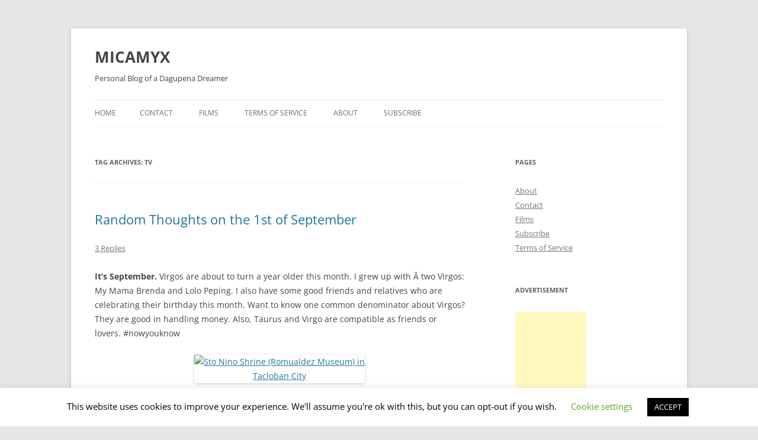

--- FILE ---
content_type: text/html; charset=UTF-8
request_url: http://micamyx.com/tag/tv/
body_size: 12941
content:
<!DOCTYPE html>
<html lang="en-US">
<head>
<meta charset="UTF-8" />
<meta name="viewport" content="width=device-width, initial-scale=1.0" />
<title>TV | MICAMYX</title>
<link rel="profile" href="https://gmpg.org/xfn/11" />
<link rel="pingback" href="http://micamyx.com/xmlrpc.php">
<meta name='robots' content='max-image-preview:large' />
<link rel='dns-prefetch' href='//s.w.org' />
<link rel="alternate" type="application/rss+xml" title="MICAMYX &raquo; Feed" href="http://micamyx.com/feed/" />
<link rel="alternate" type="application/rss+xml" title="MICAMYX &raquo; Comments Feed" href="http://micamyx.com/comments/feed/" />
<link rel="alternate" type="application/rss+xml" title="MICAMYX &raquo; TV Tag Feed" href="http://micamyx.com/tag/tv/feed/" />
<script type="text/javascript">
window._wpemojiSettings = {"baseUrl":"https:\/\/s.w.org\/images\/core\/emoji\/14.0.0\/72x72\/","ext":".png","svgUrl":"https:\/\/s.w.org\/images\/core\/emoji\/14.0.0\/svg\/","svgExt":".svg","source":{"concatemoji":"http:\/\/micamyx.com\/wp-includes\/js\/wp-emoji-release.min.js?ver=6.0.11"}};
/*! This file is auto-generated */
!function(e,a,t){var n,r,o,i=a.createElement("canvas"),p=i.getContext&&i.getContext("2d");function s(e,t){var a=String.fromCharCode,e=(p.clearRect(0,0,i.width,i.height),p.fillText(a.apply(this,e),0,0),i.toDataURL());return p.clearRect(0,0,i.width,i.height),p.fillText(a.apply(this,t),0,0),e===i.toDataURL()}function c(e){var t=a.createElement("script");t.src=e,t.defer=t.type="text/javascript",a.getElementsByTagName("head")[0].appendChild(t)}for(o=Array("flag","emoji"),t.supports={everything:!0,everythingExceptFlag:!0},r=0;r<o.length;r++)t.supports[o[r]]=function(e){if(!p||!p.fillText)return!1;switch(p.textBaseline="top",p.font="600 32px Arial",e){case"flag":return s([127987,65039,8205,9895,65039],[127987,65039,8203,9895,65039])?!1:!s([55356,56826,55356,56819],[55356,56826,8203,55356,56819])&&!s([55356,57332,56128,56423,56128,56418,56128,56421,56128,56430,56128,56423,56128,56447],[55356,57332,8203,56128,56423,8203,56128,56418,8203,56128,56421,8203,56128,56430,8203,56128,56423,8203,56128,56447]);case"emoji":return!s([129777,127995,8205,129778,127999],[129777,127995,8203,129778,127999])}return!1}(o[r]),t.supports.everything=t.supports.everything&&t.supports[o[r]],"flag"!==o[r]&&(t.supports.everythingExceptFlag=t.supports.everythingExceptFlag&&t.supports[o[r]]);t.supports.everythingExceptFlag=t.supports.everythingExceptFlag&&!t.supports.flag,t.DOMReady=!1,t.readyCallback=function(){t.DOMReady=!0},t.supports.everything||(n=function(){t.readyCallback()},a.addEventListener?(a.addEventListener("DOMContentLoaded",n,!1),e.addEventListener("load",n,!1)):(e.attachEvent("onload",n),a.attachEvent("onreadystatechange",function(){"complete"===a.readyState&&t.readyCallback()})),(e=t.source||{}).concatemoji?c(e.concatemoji):e.wpemoji&&e.twemoji&&(c(e.twemoji),c(e.wpemoji)))}(window,document,window._wpemojiSettings);
</script>
<style type="text/css">
img.wp-smiley,
img.emoji {
	display: inline !important;
	border: none !important;
	box-shadow: none !important;
	height: 1em !important;
	width: 1em !important;
	margin: 0 0.07em !important;
	vertical-align: -0.1em !important;
	background: none !important;
	padding: 0 !important;
}
</style>
	<link rel='stylesheet' id='wp-block-library-css'  href='http://micamyx.com/wp-includes/css/dist/block-library/style.min.css?ver=6.0.11' type='text/css' media='all' />
<style id='wp-block-library-theme-inline-css' type='text/css'>
.wp-block-audio figcaption{color:#555;font-size:13px;text-align:center}.is-dark-theme .wp-block-audio figcaption{color:hsla(0,0%,100%,.65)}.wp-block-code{border:1px solid #ccc;border-radius:4px;font-family:Menlo,Consolas,monaco,monospace;padding:.8em 1em}.wp-block-embed figcaption{color:#555;font-size:13px;text-align:center}.is-dark-theme .wp-block-embed figcaption{color:hsla(0,0%,100%,.65)}.blocks-gallery-caption{color:#555;font-size:13px;text-align:center}.is-dark-theme .blocks-gallery-caption{color:hsla(0,0%,100%,.65)}.wp-block-image figcaption{color:#555;font-size:13px;text-align:center}.is-dark-theme .wp-block-image figcaption{color:hsla(0,0%,100%,.65)}.wp-block-pullquote{border-top:4px solid;border-bottom:4px solid;margin-bottom:1.75em;color:currentColor}.wp-block-pullquote__citation,.wp-block-pullquote cite,.wp-block-pullquote footer{color:currentColor;text-transform:uppercase;font-size:.8125em;font-style:normal}.wp-block-quote{border-left:.25em solid;margin:0 0 1.75em;padding-left:1em}.wp-block-quote cite,.wp-block-quote footer{color:currentColor;font-size:.8125em;position:relative;font-style:normal}.wp-block-quote.has-text-align-right{border-left:none;border-right:.25em solid;padding-left:0;padding-right:1em}.wp-block-quote.has-text-align-center{border:none;padding-left:0}.wp-block-quote.is-large,.wp-block-quote.is-style-large,.wp-block-quote.is-style-plain{border:none}.wp-block-search .wp-block-search__label{font-weight:700}:where(.wp-block-group.has-background){padding:1.25em 2.375em}.wp-block-separator.has-css-opacity{opacity:.4}.wp-block-separator{border:none;border-bottom:2px solid;margin-left:auto;margin-right:auto}.wp-block-separator.has-alpha-channel-opacity{opacity:1}.wp-block-separator:not(.is-style-wide):not(.is-style-dots){width:100px}.wp-block-separator.has-background:not(.is-style-dots){border-bottom:none;height:1px}.wp-block-separator.has-background:not(.is-style-wide):not(.is-style-dots){height:2px}.wp-block-table thead{border-bottom:3px solid}.wp-block-table tfoot{border-top:3px solid}.wp-block-table td,.wp-block-table th{padding:.5em;border:1px solid;word-break:normal}.wp-block-table figcaption{color:#555;font-size:13px;text-align:center}.is-dark-theme .wp-block-table figcaption{color:hsla(0,0%,100%,.65)}.wp-block-video figcaption{color:#555;font-size:13px;text-align:center}.is-dark-theme .wp-block-video figcaption{color:hsla(0,0%,100%,.65)}.wp-block-template-part.has-background{padding:1.25em 2.375em;margin-top:0;margin-bottom:0}
</style>
<style id='global-styles-inline-css' type='text/css'>
body{--wp--preset--color--black: #000000;--wp--preset--color--cyan-bluish-gray: #abb8c3;--wp--preset--color--white: #fff;--wp--preset--color--pale-pink: #f78da7;--wp--preset--color--vivid-red: #cf2e2e;--wp--preset--color--luminous-vivid-orange: #ff6900;--wp--preset--color--luminous-vivid-amber: #fcb900;--wp--preset--color--light-green-cyan: #7bdcb5;--wp--preset--color--vivid-green-cyan: #00d084;--wp--preset--color--pale-cyan-blue: #8ed1fc;--wp--preset--color--vivid-cyan-blue: #0693e3;--wp--preset--color--vivid-purple: #9b51e0;--wp--preset--color--blue: #21759b;--wp--preset--color--dark-gray: #444;--wp--preset--color--medium-gray: #9f9f9f;--wp--preset--color--light-gray: #e6e6e6;--wp--preset--gradient--vivid-cyan-blue-to-vivid-purple: linear-gradient(135deg,rgba(6,147,227,1) 0%,rgb(155,81,224) 100%);--wp--preset--gradient--light-green-cyan-to-vivid-green-cyan: linear-gradient(135deg,rgb(122,220,180) 0%,rgb(0,208,130) 100%);--wp--preset--gradient--luminous-vivid-amber-to-luminous-vivid-orange: linear-gradient(135deg,rgba(252,185,0,1) 0%,rgba(255,105,0,1) 100%);--wp--preset--gradient--luminous-vivid-orange-to-vivid-red: linear-gradient(135deg,rgba(255,105,0,1) 0%,rgb(207,46,46) 100%);--wp--preset--gradient--very-light-gray-to-cyan-bluish-gray: linear-gradient(135deg,rgb(238,238,238) 0%,rgb(169,184,195) 100%);--wp--preset--gradient--cool-to-warm-spectrum: linear-gradient(135deg,rgb(74,234,220) 0%,rgb(151,120,209) 20%,rgb(207,42,186) 40%,rgb(238,44,130) 60%,rgb(251,105,98) 80%,rgb(254,248,76) 100%);--wp--preset--gradient--blush-light-purple: linear-gradient(135deg,rgb(255,206,236) 0%,rgb(152,150,240) 100%);--wp--preset--gradient--blush-bordeaux: linear-gradient(135deg,rgb(254,205,165) 0%,rgb(254,45,45) 50%,rgb(107,0,62) 100%);--wp--preset--gradient--luminous-dusk: linear-gradient(135deg,rgb(255,203,112) 0%,rgb(199,81,192) 50%,rgb(65,88,208) 100%);--wp--preset--gradient--pale-ocean: linear-gradient(135deg,rgb(255,245,203) 0%,rgb(182,227,212) 50%,rgb(51,167,181) 100%);--wp--preset--gradient--electric-grass: linear-gradient(135deg,rgb(202,248,128) 0%,rgb(113,206,126) 100%);--wp--preset--gradient--midnight: linear-gradient(135deg,rgb(2,3,129) 0%,rgb(40,116,252) 100%);--wp--preset--duotone--dark-grayscale: url('#wp-duotone-dark-grayscale');--wp--preset--duotone--grayscale: url('#wp-duotone-grayscale');--wp--preset--duotone--purple-yellow: url('#wp-duotone-purple-yellow');--wp--preset--duotone--blue-red: url('#wp-duotone-blue-red');--wp--preset--duotone--midnight: url('#wp-duotone-midnight');--wp--preset--duotone--magenta-yellow: url('#wp-duotone-magenta-yellow');--wp--preset--duotone--purple-green: url('#wp-duotone-purple-green');--wp--preset--duotone--blue-orange: url('#wp-duotone-blue-orange');--wp--preset--font-size--small: 13px;--wp--preset--font-size--medium: 20px;--wp--preset--font-size--large: 36px;--wp--preset--font-size--x-large: 42px;}.has-black-color{color: var(--wp--preset--color--black) !important;}.has-cyan-bluish-gray-color{color: var(--wp--preset--color--cyan-bluish-gray) !important;}.has-white-color{color: var(--wp--preset--color--white) !important;}.has-pale-pink-color{color: var(--wp--preset--color--pale-pink) !important;}.has-vivid-red-color{color: var(--wp--preset--color--vivid-red) !important;}.has-luminous-vivid-orange-color{color: var(--wp--preset--color--luminous-vivid-orange) !important;}.has-luminous-vivid-amber-color{color: var(--wp--preset--color--luminous-vivid-amber) !important;}.has-light-green-cyan-color{color: var(--wp--preset--color--light-green-cyan) !important;}.has-vivid-green-cyan-color{color: var(--wp--preset--color--vivid-green-cyan) !important;}.has-pale-cyan-blue-color{color: var(--wp--preset--color--pale-cyan-blue) !important;}.has-vivid-cyan-blue-color{color: var(--wp--preset--color--vivid-cyan-blue) !important;}.has-vivid-purple-color{color: var(--wp--preset--color--vivid-purple) !important;}.has-black-background-color{background-color: var(--wp--preset--color--black) !important;}.has-cyan-bluish-gray-background-color{background-color: var(--wp--preset--color--cyan-bluish-gray) !important;}.has-white-background-color{background-color: var(--wp--preset--color--white) !important;}.has-pale-pink-background-color{background-color: var(--wp--preset--color--pale-pink) !important;}.has-vivid-red-background-color{background-color: var(--wp--preset--color--vivid-red) !important;}.has-luminous-vivid-orange-background-color{background-color: var(--wp--preset--color--luminous-vivid-orange) !important;}.has-luminous-vivid-amber-background-color{background-color: var(--wp--preset--color--luminous-vivid-amber) !important;}.has-light-green-cyan-background-color{background-color: var(--wp--preset--color--light-green-cyan) !important;}.has-vivid-green-cyan-background-color{background-color: var(--wp--preset--color--vivid-green-cyan) !important;}.has-pale-cyan-blue-background-color{background-color: var(--wp--preset--color--pale-cyan-blue) !important;}.has-vivid-cyan-blue-background-color{background-color: var(--wp--preset--color--vivid-cyan-blue) !important;}.has-vivid-purple-background-color{background-color: var(--wp--preset--color--vivid-purple) !important;}.has-black-border-color{border-color: var(--wp--preset--color--black) !important;}.has-cyan-bluish-gray-border-color{border-color: var(--wp--preset--color--cyan-bluish-gray) !important;}.has-white-border-color{border-color: var(--wp--preset--color--white) !important;}.has-pale-pink-border-color{border-color: var(--wp--preset--color--pale-pink) !important;}.has-vivid-red-border-color{border-color: var(--wp--preset--color--vivid-red) !important;}.has-luminous-vivid-orange-border-color{border-color: var(--wp--preset--color--luminous-vivid-orange) !important;}.has-luminous-vivid-amber-border-color{border-color: var(--wp--preset--color--luminous-vivid-amber) !important;}.has-light-green-cyan-border-color{border-color: var(--wp--preset--color--light-green-cyan) !important;}.has-vivid-green-cyan-border-color{border-color: var(--wp--preset--color--vivid-green-cyan) !important;}.has-pale-cyan-blue-border-color{border-color: var(--wp--preset--color--pale-cyan-blue) !important;}.has-vivid-cyan-blue-border-color{border-color: var(--wp--preset--color--vivid-cyan-blue) !important;}.has-vivid-purple-border-color{border-color: var(--wp--preset--color--vivid-purple) !important;}.has-vivid-cyan-blue-to-vivid-purple-gradient-background{background: var(--wp--preset--gradient--vivid-cyan-blue-to-vivid-purple) !important;}.has-light-green-cyan-to-vivid-green-cyan-gradient-background{background: var(--wp--preset--gradient--light-green-cyan-to-vivid-green-cyan) !important;}.has-luminous-vivid-amber-to-luminous-vivid-orange-gradient-background{background: var(--wp--preset--gradient--luminous-vivid-amber-to-luminous-vivid-orange) !important;}.has-luminous-vivid-orange-to-vivid-red-gradient-background{background: var(--wp--preset--gradient--luminous-vivid-orange-to-vivid-red) !important;}.has-very-light-gray-to-cyan-bluish-gray-gradient-background{background: var(--wp--preset--gradient--very-light-gray-to-cyan-bluish-gray) !important;}.has-cool-to-warm-spectrum-gradient-background{background: var(--wp--preset--gradient--cool-to-warm-spectrum) !important;}.has-blush-light-purple-gradient-background{background: var(--wp--preset--gradient--blush-light-purple) !important;}.has-blush-bordeaux-gradient-background{background: var(--wp--preset--gradient--blush-bordeaux) !important;}.has-luminous-dusk-gradient-background{background: var(--wp--preset--gradient--luminous-dusk) !important;}.has-pale-ocean-gradient-background{background: var(--wp--preset--gradient--pale-ocean) !important;}.has-electric-grass-gradient-background{background: var(--wp--preset--gradient--electric-grass) !important;}.has-midnight-gradient-background{background: var(--wp--preset--gradient--midnight) !important;}.has-small-font-size{font-size: var(--wp--preset--font-size--small) !important;}.has-medium-font-size{font-size: var(--wp--preset--font-size--medium) !important;}.has-large-font-size{font-size: var(--wp--preset--font-size--large) !important;}.has-x-large-font-size{font-size: var(--wp--preset--font-size--x-large) !important;}
</style>
<link rel='stylesheet' id='cookie-law-info-css'  href='http://micamyx.com/wp-content/plugins/cookie-law-info/legacy/public/css/cookie-law-info-public.css?ver=3.3.8' type='text/css' media='all' />
<link rel='stylesheet' id='cookie-law-info-gdpr-css'  href='http://micamyx.com/wp-content/plugins/cookie-law-info/legacy/public/css/cookie-law-info-gdpr.css?ver=3.3.8' type='text/css' media='all' />
<link rel='stylesheet' id='ssb-front-css-css'  href='http://micamyx.com/wp-content/plugins/simple-social-buttons/assets/css/front.css?ver=6.2.0' type='text/css' media='all' />
<link rel='stylesheet' id='twentytwelve-fonts-css'  href='http://micamyx.com/wp-content/themes/twentytwelve/fonts/font-open-sans.css?ver=20230328' type='text/css' media='all' />
<link rel='stylesheet' id='twentytwelve-style-css'  href='http://micamyx.com/wp-content/themes/twentytwelve/style.css?ver=20251202' type='text/css' media='all' />
<link rel='stylesheet' id='twentytwelve-block-style-css'  href='http://micamyx.com/wp-content/themes/twentytwelve/css/blocks.css?ver=20251031' type='text/css' media='all' />
<script type='text/javascript' src='http://micamyx.com/wp-includes/js/jquery/jquery.min.js?ver=3.6.0' id='jquery-core-js'></script>
<script type='text/javascript' src='http://micamyx.com/wp-includes/js/jquery/jquery-migrate.min.js?ver=3.3.2' id='jquery-migrate-js'></script>
<script type='text/javascript' id='cookie-law-info-js-extra'>
/* <![CDATA[ */
var Cli_Data = {"nn_cookie_ids":[],"cookielist":[],"non_necessary_cookies":[],"ccpaEnabled":"","ccpaRegionBased":"","ccpaBarEnabled":"","strictlyEnabled":["necessary","obligatoire"],"ccpaType":"gdpr","js_blocking":"","custom_integration":"","triggerDomRefresh":"","secure_cookies":""};
var cli_cookiebar_settings = {"animate_speed_hide":"500","animate_speed_show":"500","background":"#FFF","border":"#b1a6a6c2","border_on":"","button_1_button_colour":"#000","button_1_button_hover":"#000000","button_1_link_colour":"#fff","button_1_as_button":"1","button_1_new_win":"","button_2_button_colour":"#333","button_2_button_hover":"#292929","button_2_link_colour":"#444","button_2_as_button":"","button_2_hidebar":"","button_3_button_colour":"#000","button_3_button_hover":"#000000","button_3_link_colour":"#fff","button_3_as_button":"1","button_3_new_win":"","button_4_button_colour":"#000","button_4_button_hover":"#000000","button_4_link_colour":"#62a329","button_4_as_button":"","button_7_button_colour":"#61a229","button_7_button_hover":"#4e8221","button_7_link_colour":"#fff","button_7_as_button":"1","button_7_new_win":"","font_family":"inherit","header_fix":"","notify_animate_hide":"1","notify_animate_show":"","notify_div_id":"#cookie-law-info-bar","notify_position_horizontal":"right","notify_position_vertical":"bottom","scroll_close":"","scroll_close_reload":"","accept_close_reload":"","reject_close_reload":"","showagain_tab":"1","showagain_background":"#fff","showagain_border":"#000","showagain_div_id":"#cookie-law-info-again","showagain_x_position":"100px","text":"#000","show_once_yn":"","show_once":"10000","logging_on":"","as_popup":"","popup_overlay":"1","bar_heading_text":"","cookie_bar_as":"banner","popup_showagain_position":"bottom-right","widget_position":"left"};
var log_object = {"ajax_url":"http:\/\/micamyx.com\/wp-admin\/admin-ajax.php"};
/* ]]> */
</script>
<script type='text/javascript' src='http://micamyx.com/wp-content/plugins/cookie-law-info/legacy/public/js/cookie-law-info-public.js?ver=3.3.8' id='cookie-law-info-js'></script>
<link rel="https://api.w.org/" href="http://micamyx.com/wp-json/" /><link rel="alternate" type="application/json" href="http://micamyx.com/wp-json/wp/v2/tags/1837" /><link rel="EditURI" type="application/rsd+xml" title="RSD" href="http://micamyx.com/xmlrpc.php?rsd" />
<link rel="wlwmanifest" type="application/wlwmanifest+xml" href="http://micamyx.com/wp-includes/wlwmanifest.xml" /> 
<meta name="generator" content="WordPress 6.0.11" />
 <style media="screen">

		.simplesocialbuttons.simplesocialbuttons_inline .ssb-fb-like, .simplesocialbuttons.simplesocialbuttons_inline amp-facebook-like {
	  margin: ;
	}
		 /*inline margin*/
	
		.simplesocialbuttons.simplesocialbuttons_inline.simplesocial-simple-round button{
	  margin: ;
	}
	
	
	
	
	
			 /*margin-digbar*/

	
	
	
	
	
	
	
</style>

<!-- Open Graph Meta Tags generated by Simple Social Buttons 6.2.0 -->
<meta property="og:title" content="Random Thoughts on the 1st of September - MICAMYX" />
<meta property="og:type" content="website" />
<meta property="og:description" content="It&#039;s September. Virgos are about to turn a year older this month. I grew up with &Acirc;&nbsp;two Virgos: My Mama Brenda and Lolo Peping. I also have some good friends and relatives who are celebrating their birthday this month. Want to know one common denominator about Virgos? They are good in handling money. Also, Taurus and Virgo are compatible as&hellip;" />
<meta property="og:url" content="http://micamyx.com/2012/09/random-thoughts-on-the-1st-of-september/" />
<meta property="og:site_name" content="MICAMYX" />
<meta property="og:image" content="http://farm9.staticflickr.com/8315/7887806280_437896234b_z.jpg" />
<meta name="twitter:card" content="summary_large_image" />
<meta name="twitter:description" content="It's September. Virgos are about to turn a year older this month. I grew up with &Acirc;&nbsp;two Virgos: My Mama Brenda and Lolo Peping. I also have some good friends and relatives who are celebrating their birthday this month. Want to know one common denominator about Virgos? They are good in handling money. Also, Taurus and Virgo are compatible as&hellip;" />
<meta name="twitter:title" content="Random Thoughts on the 1st of September - MICAMYX" />
<meta property="twitter:image" content="http://farm9.staticflickr.com/8315/7887806280_437896234b_z.jpg" />
<style type="text/css">.recentcomments a{display:inline !important;padding:0 !important;margin:0 !important;}</style>	<style type="text/css" id="twentytwelve-header-css">
			.site-header h1 a,
		.site-header h2 {
			color: #444;
		}
		</style>
	</head>

<body class="archive tag tag-tv tag-1837 wp-embed-responsive custom-font-enabled single-author">
<svg xmlns="http://www.w3.org/2000/svg" viewBox="0 0 0 0" width="0" height="0" focusable="false" role="none" style="visibility: hidden; position: absolute; left: -9999px; overflow: hidden;" ><defs><filter id="wp-duotone-dark-grayscale"><feColorMatrix color-interpolation-filters="sRGB" type="matrix" values=" .299 .587 .114 0 0 .299 .587 .114 0 0 .299 .587 .114 0 0 .299 .587 .114 0 0 " /><feComponentTransfer color-interpolation-filters="sRGB" ><feFuncR type="table" tableValues="0 0.49803921568627" /><feFuncG type="table" tableValues="0 0.49803921568627" /><feFuncB type="table" tableValues="0 0.49803921568627" /><feFuncA type="table" tableValues="1 1" /></feComponentTransfer><feComposite in2="SourceGraphic" operator="in" /></filter></defs></svg><svg xmlns="http://www.w3.org/2000/svg" viewBox="0 0 0 0" width="0" height="0" focusable="false" role="none" style="visibility: hidden; position: absolute; left: -9999px; overflow: hidden;" ><defs><filter id="wp-duotone-grayscale"><feColorMatrix color-interpolation-filters="sRGB" type="matrix" values=" .299 .587 .114 0 0 .299 .587 .114 0 0 .299 .587 .114 0 0 .299 .587 .114 0 0 " /><feComponentTransfer color-interpolation-filters="sRGB" ><feFuncR type="table" tableValues="0 1" /><feFuncG type="table" tableValues="0 1" /><feFuncB type="table" tableValues="0 1" /><feFuncA type="table" tableValues="1 1" /></feComponentTransfer><feComposite in2="SourceGraphic" operator="in" /></filter></defs></svg><svg xmlns="http://www.w3.org/2000/svg" viewBox="0 0 0 0" width="0" height="0" focusable="false" role="none" style="visibility: hidden; position: absolute; left: -9999px; overflow: hidden;" ><defs><filter id="wp-duotone-purple-yellow"><feColorMatrix color-interpolation-filters="sRGB" type="matrix" values=" .299 .587 .114 0 0 .299 .587 .114 0 0 .299 .587 .114 0 0 .299 .587 .114 0 0 " /><feComponentTransfer color-interpolation-filters="sRGB" ><feFuncR type="table" tableValues="0.54901960784314 0.98823529411765" /><feFuncG type="table" tableValues="0 1" /><feFuncB type="table" tableValues="0.71764705882353 0.25490196078431" /><feFuncA type="table" tableValues="1 1" /></feComponentTransfer><feComposite in2="SourceGraphic" operator="in" /></filter></defs></svg><svg xmlns="http://www.w3.org/2000/svg" viewBox="0 0 0 0" width="0" height="0" focusable="false" role="none" style="visibility: hidden; position: absolute; left: -9999px; overflow: hidden;" ><defs><filter id="wp-duotone-blue-red"><feColorMatrix color-interpolation-filters="sRGB" type="matrix" values=" .299 .587 .114 0 0 .299 .587 .114 0 0 .299 .587 .114 0 0 .299 .587 .114 0 0 " /><feComponentTransfer color-interpolation-filters="sRGB" ><feFuncR type="table" tableValues="0 1" /><feFuncG type="table" tableValues="0 0.27843137254902" /><feFuncB type="table" tableValues="0.5921568627451 0.27843137254902" /><feFuncA type="table" tableValues="1 1" /></feComponentTransfer><feComposite in2="SourceGraphic" operator="in" /></filter></defs></svg><svg xmlns="http://www.w3.org/2000/svg" viewBox="0 0 0 0" width="0" height="0" focusable="false" role="none" style="visibility: hidden; position: absolute; left: -9999px; overflow: hidden;" ><defs><filter id="wp-duotone-midnight"><feColorMatrix color-interpolation-filters="sRGB" type="matrix" values=" .299 .587 .114 0 0 .299 .587 .114 0 0 .299 .587 .114 0 0 .299 .587 .114 0 0 " /><feComponentTransfer color-interpolation-filters="sRGB" ><feFuncR type="table" tableValues="0 0" /><feFuncG type="table" tableValues="0 0.64705882352941" /><feFuncB type="table" tableValues="0 1" /><feFuncA type="table" tableValues="1 1" /></feComponentTransfer><feComposite in2="SourceGraphic" operator="in" /></filter></defs></svg><svg xmlns="http://www.w3.org/2000/svg" viewBox="0 0 0 0" width="0" height="0" focusable="false" role="none" style="visibility: hidden; position: absolute; left: -9999px; overflow: hidden;" ><defs><filter id="wp-duotone-magenta-yellow"><feColorMatrix color-interpolation-filters="sRGB" type="matrix" values=" .299 .587 .114 0 0 .299 .587 .114 0 0 .299 .587 .114 0 0 .299 .587 .114 0 0 " /><feComponentTransfer color-interpolation-filters="sRGB" ><feFuncR type="table" tableValues="0.78039215686275 1" /><feFuncG type="table" tableValues="0 0.94901960784314" /><feFuncB type="table" tableValues="0.35294117647059 0.47058823529412" /><feFuncA type="table" tableValues="1 1" /></feComponentTransfer><feComposite in2="SourceGraphic" operator="in" /></filter></defs></svg><svg xmlns="http://www.w3.org/2000/svg" viewBox="0 0 0 0" width="0" height="0" focusable="false" role="none" style="visibility: hidden; position: absolute; left: -9999px; overflow: hidden;" ><defs><filter id="wp-duotone-purple-green"><feColorMatrix color-interpolation-filters="sRGB" type="matrix" values=" .299 .587 .114 0 0 .299 .587 .114 0 0 .299 .587 .114 0 0 .299 .587 .114 0 0 " /><feComponentTransfer color-interpolation-filters="sRGB" ><feFuncR type="table" tableValues="0.65098039215686 0.40392156862745" /><feFuncG type="table" tableValues="0 1" /><feFuncB type="table" tableValues="0.44705882352941 0.4" /><feFuncA type="table" tableValues="1 1" /></feComponentTransfer><feComposite in2="SourceGraphic" operator="in" /></filter></defs></svg><svg xmlns="http://www.w3.org/2000/svg" viewBox="0 0 0 0" width="0" height="0" focusable="false" role="none" style="visibility: hidden; position: absolute; left: -9999px; overflow: hidden;" ><defs><filter id="wp-duotone-blue-orange"><feColorMatrix color-interpolation-filters="sRGB" type="matrix" values=" .299 .587 .114 0 0 .299 .587 .114 0 0 .299 .587 .114 0 0 .299 .587 .114 0 0 " /><feComponentTransfer color-interpolation-filters="sRGB" ><feFuncR type="table" tableValues="0.098039215686275 1" /><feFuncG type="table" tableValues="0 0.66274509803922" /><feFuncB type="table" tableValues="0.84705882352941 0.41960784313725" /><feFuncA type="table" tableValues="1 1" /></feComponentTransfer><feComposite in2="SourceGraphic" operator="in" /></filter></defs></svg><div id="page" class="hfeed site">
	<a class="screen-reader-text skip-link" href="#content">Skip to content</a>
	<header id="masthead" class="site-header">
		<hgroup>
							<h1 class="site-title"><a href="http://micamyx.com/" rel="home" >MICAMYX</a></h1>
								<h2 class="site-description">Personal Blog of a Dagupena Dreamer</h2>
					</hgroup>

		<nav id="site-navigation" class="main-navigation">
			<button class="menu-toggle">Menu</button>
			<div class="nav-menu"><ul>
<li ><a href="http://micamyx.com/">Home</a></li><li class="page_item page-item-2175"><a href="http://micamyx.com/contact/">Contact</a></li>
<li class="page_item page-item-2216"><a href="http://micamyx.com/films/">Films</a></li>
<li class="page_item page-item-3106"><a href="http://micamyx.com/terms-of-service/">Terms of Service</a></li>
<li class="page_item page-item-2"><a href="http://micamyx.com/about/">About</a></li>
<li class="page_item page-item-736"><a href="http://micamyx.com/subscribe/">Subscribe</a></li>
</ul></div>
		</nav><!-- #site-navigation -->

			</header><!-- #masthead -->

	<div id="main" class="wrapper">

	<section id="primary" class="site-content">
		<div id="content" role="main">

					<header class="archive-header">
				<h1 class="archive-title">
				Tag Archives: <span>TV</span>				</h1>

						</header><!-- .archive-header -->

			
	<article id="post-4455" class="post-4455 post type-post status-publish format-standard hentry category-random tag-family tag-films tag-philippines tag-random tag-tv">
				<header class="entry-header">
			
						<h1 class="entry-title">
				<a href="http://micamyx.com/2012/09/random-thoughts-on-the-1st-of-september/" rel="bookmark">Random Thoughts on the 1st of September</a>
			</h1>
										<div class="comments-link">
					<a href="http://micamyx.com/2012/09/random-thoughts-on-the-1st-of-september/#comments">3 Replies</a>				</div><!-- .comments-link -->
					</header><!-- .entry-header -->

				<div class="entry-content">
			<p><strong>It&#8217;s September.</strong> Virgos are about to turn a year older this month. I grew up with Â two Virgos: My Mama Brenda and Lolo Peping. I also have some good friends and relatives who are celebrating their birthday this month. Want to know one common denominator about Virgos? They are good in handling money. Also, Taurus and Virgo are compatible as friends or lovers. #nowyouknow</p>
<p style="text-align: center;"><a title="Sto Nino Shrine (Romualdez Museum) in Tacloban City by micamyx, on Flickr" href="http://www.flickr.com/photos/micamyx/7887806280/"><img class="aligncenter" src="http://farm9.staticflickr.com/8315/7887806280_437896234b_z.jpg" alt="Sto Nino Shrine (Romualdez Museum) in Tacloban City" width="288" height="512" /></a></p>
<p><strong>It&#8217;s my mom&#8217;s birthday today and it&#8217;s not just an ordinary one &#8211; It&#8217;s her 50th Birthday.</strong> She finally reached the &#8216;Golden&#8217; age. I turned 25 this year too. I really feel bad that I can&#8217;t be physically present with her now. I could&#8217;ve prepared something nice for her. She deserves a grandeur birthday celebration because she&#8217;s been working hard since she gave birth to her unica hija. She never really had a &#8216;vacation&#8217;. Being a mother is a full-time job especially if you have a Special Child with you. Sometimes, I feel guilty that I keep on traveling and moving while she&#8217;s stuck at work. I&#8217;m happy that she&#8217;s supportive of my ambition and she never stopped me from pursuing it. You cannot avoid the fact that she gets worried at times (all mothers are like that). I can&#8217;t wait to go back to the UK and spend more time with her and my Carlo. I miss my Carlo. I miss my baby big boy brother.</p>
<p> <a href="http://micamyx.com/2012/09/random-thoughts-on-the-1st-of-september/#more-4455" class="more-link">Continue reading <span class="meta-nav">&rarr;</span></a></p>
					</div><!-- .entry-content -->
		
		<footer class="entry-meta">
			This entry was posted in <a href="http://micamyx.com/category/random/" rel="category tag">Random</a> and tagged <a href="http://micamyx.com/tag/family/" rel="tag">Family</a>, <a href="http://micamyx.com/tag/films/" rel="tag">films</a>, <a href="http://micamyx.com/tag/philippines/" rel="tag">philippines</a>, <a href="http://micamyx.com/tag/random/" rel="tag">Random</a>, <a href="http://micamyx.com/tag/tv/" rel="tag">TV</a> on <a href="http://micamyx.com/2012/09/random-thoughts-on-the-1st-of-september/" title="10:16 pm" rel="bookmark"><time class="entry-date" datetime="2012-09-01T22:16:36+08:00">September 1, 2012</time></a><span class="by-author"> by <span class="author vcard"><a class="url fn n" href="http://micamyx.com/author/micamyx/" title="View all posts by Micamyx" rel="author">Micamyx</a></span></span>.								</footer><!-- .entry-meta -->
	</article><!-- #post -->

		
		</div><!-- #content -->
	</section><!-- #primary -->


			<div id="secondary" class="widget-area" role="complementary">
			<aside id="pages-2" class="widget widget_pages"><h3 class="widget-title">Pages</h3>
			<ul>
				<li class="page_item page-item-2"><a href="http://micamyx.com/about/">About</a></li>
<li class="page_item page-item-2175"><a href="http://micamyx.com/contact/">Contact</a></li>
<li class="page_item page-item-2216"><a href="http://micamyx.com/films/">Films</a></li>
<li class="page_item page-item-736"><a href="http://micamyx.com/subscribe/">Subscribe</a></li>
<li class="page_item page-item-3106"><a href="http://micamyx.com/terms-of-service/">Terms of Service</a></li>
			</ul>

			</aside><aside id="text-393607431" class="widget widget_text"><h3 class="widget-title">Advertisement</h3>			<div class="textwidget"><script type="text/javascript"><!--
google_ad_client = "pub-1716830668390414";
/* 120x600, created 11/16/08 */
google_ad_slot = "0226192705";
google_ad_width = 120;
google_ad_height = 600;
//-->
</script>
<script type="text/javascript"
src="http://pagead2.googlesyndication.com/pagead/show_ads.js">
</script></div>
		</aside>
		<aside id="recent-posts-3" class="widget widget_recent_entries">
		<h3 class="widget-title">Recent Posts</h3>
		<ul>
											<li>
					<a href="http://micamyx.com/2025/07/rainy-days/">Rainy Days</a>
									</li>
											<li>
					<a href="http://micamyx.com/2023/11/saving-up-for-2025-the-bts-reunion-comeback-plan/">Saving Up for 2025: The BTS Reunion Comeback Plan</a>
									</li>
											<li>
					<a href="http://micamyx.com/2022/10/have-fun-learning-music-by-playing-games/">Have Fun Learning Music by Playing Games</a>
									</li>
											<li>
					<a href="http://micamyx.com/2022/10/random-thoughts-on-handling-money/">Random Thoughts on Handling Money</a>
									</li>
											<li>
					<a href="http://micamyx.com/2022/07/5-car-arcade-games-you-can-play/">5 Car Arcade Games You Can Play</a>
									</li>
											<li>
					<a href="http://micamyx.com/2022/05/how-to-make-the-most-out-of-your-home-office/">How to Make the Most Out of Your Home Office</a>
									</li>
											<li>
					<a href="http://micamyx.com/2022/04/florida-cities-you-should-consider-when-retiring/">Florida Cities You Should Consider when Retiring</a>
									</li>
											<li>
					<a href="http://micamyx.com/2022/01/on-becoming-physically-fit-and-more-mindful-with-my-health/">On becoming physically fit and more mindful with my health</a>
									</li>
											<li>
					<a href="http://micamyx.com/2021/12/how-playing-games-can-help-you-relax/">How Playing Games Can Help You Relax</a>
									</li>
											<li>
					<a href="http://micamyx.com/2021/11/5-things-new-homeowners-do-that-you-should-avoid/">5 Things New Homeowners Do That You Should Avoid</a>
									</li>
					</ul>

		</aside><aside id="recent-comments-2" class="widget widget_recent_comments"><h3 class="widget-title">Recent Comments</h3><ul id="recentcomments"><li class="recentcomments"><span class="comment-author-link">Anonymous</span> on <a href="http://micamyx.com/2009/09/the-evolution-of-kuya-bunso-a-jehzeel-laurente-photostory/comment-page-1/#comment-37307">The Evolution of Kuya Bunso &#8211; A Jehzeel Laurente Photostory</a></li><li class="recentcomments"><span class="comment-author-link">Sarah.L</span> on <a href="http://micamyx.com/2012/08/how-geri-halliwell-broke-my-heart/comment-page-1/#comment-36200">How Geri Halliwell Broke My Heart</a></li><li class="recentcomments"><span class="comment-author-link">Sarah.L</span> on <a href="http://micamyx.com/2019/01/the-underrated-liberation-album-of-christina-aguilera/comment-page-1/#comment-36199">The Underrated &#8216;Liberation&#8217; album of Christina Aguilera</a></li><li class="recentcomments"><span class="comment-author-link">Sarah.L</span> on <a href="http://micamyx.com/2019/03/baby-spice-please-dont-stop-emma-bunton-what-took-you-so-long/comment-page-1/#comment-36198">BABY SPICE, Please Don’t Stop: Emma Bunton, What Took You So Long?</a></li><li class="recentcomments"><span class="comment-author-link"><a href='https://www.jaydj.net' rel='external nofollow ugc' class='url'>JayDJ</a></span> on <a href="http://micamyx.com/2008/11/the-nyok-syndrome/comment-page-1/#comment-33857">The Nyok Syndrome</a></li></ul></aside><aside id="archives-2" class="widget widget_archive"><h3 class="widget-title">Archives</h3>		<label class="screen-reader-text" for="archives-dropdown-2">Archives</label>
		<select id="archives-dropdown-2" name="archive-dropdown">
			
			<option value="">Select Month</option>
				<option value='http://micamyx.com/2025/07/'> July 2025 </option>
	<option value='http://micamyx.com/2023/11/'> November 2023 </option>
	<option value='http://micamyx.com/2022/10/'> October 2022 </option>
	<option value='http://micamyx.com/2022/07/'> July 2022 </option>
	<option value='http://micamyx.com/2022/05/'> May 2022 </option>
	<option value='http://micamyx.com/2022/04/'> April 2022 </option>
	<option value='http://micamyx.com/2022/01/'> January 2022 </option>
	<option value='http://micamyx.com/2021/12/'> December 2021 </option>
	<option value='http://micamyx.com/2021/11/'> November 2021 </option>
	<option value='http://micamyx.com/2021/07/'> July 2021 </option>
	<option value='http://micamyx.com/2020/07/'> July 2020 </option>
	<option value='http://micamyx.com/2020/06/'> June 2020 </option>
	<option value='http://micamyx.com/2020/05/'> May 2020 </option>
	<option value='http://micamyx.com/2020/04/'> April 2020 </option>
	<option value='http://micamyx.com/2020/02/'> February 2020 </option>
	<option value='http://micamyx.com/2019/12/'> December 2019 </option>
	<option value='http://micamyx.com/2019/10/'> October 2019 </option>
	<option value='http://micamyx.com/2019/09/'> September 2019 </option>
	<option value='http://micamyx.com/2019/06/'> June 2019 </option>
	<option value='http://micamyx.com/2019/03/'> March 2019 </option>
	<option value='http://micamyx.com/2019/01/'> January 2019 </option>
	<option value='http://micamyx.com/2018/09/'> September 2018 </option>
	<option value='http://micamyx.com/2018/04/'> April 2018 </option>
	<option value='http://micamyx.com/2017/09/'> September 2017 </option>
	<option value='http://micamyx.com/2017/08/'> August 2017 </option>
	<option value='http://micamyx.com/2017/05/'> May 2017 </option>
	<option value='http://micamyx.com/2017/03/'> March 2017 </option>
	<option value='http://micamyx.com/2016/11/'> November 2016 </option>
	<option value='http://micamyx.com/2016/10/'> October 2016 </option>
	<option value='http://micamyx.com/2016/07/'> July 2016 </option>
	<option value='http://micamyx.com/2016/06/'> June 2016 </option>
	<option value='http://micamyx.com/2016/04/'> April 2016 </option>
	<option value='http://micamyx.com/2016/03/'> March 2016 </option>
	<option value='http://micamyx.com/2015/12/'> December 2015 </option>
	<option value='http://micamyx.com/2015/06/'> June 2015 </option>
	<option value='http://micamyx.com/2014/09/'> September 2014 </option>
	<option value='http://micamyx.com/2014/08/'> August 2014 </option>
	<option value='http://micamyx.com/2014/07/'> July 2014 </option>
	<option value='http://micamyx.com/2014/05/'> May 2014 </option>
	<option value='http://micamyx.com/2014/04/'> April 2014 </option>
	<option value='http://micamyx.com/2014/03/'> March 2014 </option>
	<option value='http://micamyx.com/2014/01/'> January 2014 </option>
	<option value='http://micamyx.com/2013/12/'> December 2013 </option>
	<option value='http://micamyx.com/2013/11/'> November 2013 </option>
	<option value='http://micamyx.com/2013/10/'> October 2013 </option>
	<option value='http://micamyx.com/2013/09/'> September 2013 </option>
	<option value='http://micamyx.com/2013/08/'> August 2013 </option>
	<option value='http://micamyx.com/2013/07/'> July 2013 </option>
	<option value='http://micamyx.com/2013/06/'> June 2013 </option>
	<option value='http://micamyx.com/2013/05/'> May 2013 </option>
	<option value='http://micamyx.com/2013/04/'> April 2013 </option>
	<option value='http://micamyx.com/2013/03/'> March 2013 </option>
	<option value='http://micamyx.com/2013/02/'> February 2013 </option>
	<option value='http://micamyx.com/2013/01/'> January 2013 </option>
	<option value='http://micamyx.com/2012/12/'> December 2012 </option>
	<option value='http://micamyx.com/2012/11/'> November 2012 </option>
	<option value='http://micamyx.com/2012/10/'> October 2012 </option>
	<option value='http://micamyx.com/2012/09/'> September 2012 </option>
	<option value='http://micamyx.com/2012/08/'> August 2012 </option>
	<option value='http://micamyx.com/2012/07/'> July 2012 </option>
	<option value='http://micamyx.com/2012/06/'> June 2012 </option>
	<option value='http://micamyx.com/2012/05/'> May 2012 </option>
	<option value='http://micamyx.com/2012/04/'> April 2012 </option>
	<option value='http://micamyx.com/2012/03/'> March 2012 </option>
	<option value='http://micamyx.com/2012/02/'> February 2012 </option>
	<option value='http://micamyx.com/2012/01/'> January 2012 </option>
	<option value='http://micamyx.com/2011/12/'> December 2011 </option>
	<option value='http://micamyx.com/2011/11/'> November 2011 </option>
	<option value='http://micamyx.com/2011/10/'> October 2011 </option>
	<option value='http://micamyx.com/2011/09/'> September 2011 </option>
	<option value='http://micamyx.com/2011/08/'> August 2011 </option>
	<option value='http://micamyx.com/2011/07/'> July 2011 </option>
	<option value='http://micamyx.com/2011/06/'> June 2011 </option>
	<option value='http://micamyx.com/2011/05/'> May 2011 </option>
	<option value='http://micamyx.com/2011/04/'> April 2011 </option>
	<option value='http://micamyx.com/2011/03/'> March 2011 </option>
	<option value='http://micamyx.com/2011/02/'> February 2011 </option>
	<option value='http://micamyx.com/2011/01/'> January 2011 </option>
	<option value='http://micamyx.com/2010/12/'> December 2010 </option>
	<option value='http://micamyx.com/2010/11/'> November 2010 </option>
	<option value='http://micamyx.com/2010/10/'> October 2010 </option>
	<option value='http://micamyx.com/2010/09/'> September 2010 </option>
	<option value='http://micamyx.com/2010/08/'> August 2010 </option>
	<option value='http://micamyx.com/2010/07/'> July 2010 </option>
	<option value='http://micamyx.com/2010/06/'> June 2010 </option>
	<option value='http://micamyx.com/2010/05/'> May 2010 </option>
	<option value='http://micamyx.com/2010/04/'> April 2010 </option>
	<option value='http://micamyx.com/2010/03/'> March 2010 </option>
	<option value='http://micamyx.com/2010/02/'> February 2010 </option>
	<option value='http://micamyx.com/2010/01/'> January 2010 </option>
	<option value='http://micamyx.com/2009/12/'> December 2009 </option>
	<option value='http://micamyx.com/2009/11/'> November 2009 </option>
	<option value='http://micamyx.com/2009/10/'> October 2009 </option>
	<option value='http://micamyx.com/2009/09/'> September 2009 </option>
	<option value='http://micamyx.com/2009/08/'> August 2009 </option>
	<option value='http://micamyx.com/2009/07/'> July 2009 </option>
	<option value='http://micamyx.com/2009/06/'> June 2009 </option>
	<option value='http://micamyx.com/2009/05/'> May 2009 </option>
	<option value='http://micamyx.com/2009/04/'> April 2009 </option>
	<option value='http://micamyx.com/2009/03/'> March 2009 </option>
	<option value='http://micamyx.com/2009/02/'> February 2009 </option>
	<option value='http://micamyx.com/2009/01/'> January 2009 </option>
	<option value='http://micamyx.com/2008/12/'> December 2008 </option>
	<option value='http://micamyx.com/2008/11/'> November 2008 </option>
	<option value='http://micamyx.com/2008/10/'> October 2008 </option>
	<option value='http://micamyx.com/2008/09/'> September 2008 </option>

		</select>

<script type="text/javascript">
/* <![CDATA[ */
(function() {
	var dropdown = document.getElementById( "archives-dropdown-2" );
	function onSelectChange() {
		if ( dropdown.options[ dropdown.selectedIndex ].value !== '' ) {
			document.location.href = this.options[ this.selectedIndex ].value;
		}
	}
	dropdown.onchange = onSelectChange;
})();
/* ]]> */
</script>
			</aside><aside id="text-507922914" class="widget widget_text"><h3 class="widget-title">Travel with Me!</h3>			<div class="textwidget"><a href="http://www.senyorita.net"><img src="http://micamyx.com/wp-content/uploads/2011/06/Sabang.gif" height=:200" width="180"></a>
<BR>
</div>
		</aside><aside id="text-507922916" class="widget widget_text"><h3 class="widget-title">PBA </h3>			<div class="textwidget"><a href="http://www.philippineblogawards.com.ph/winners/2009-winners/"><img src="http://micamyx.com/wp-content/uploads/2010/08/PBA09Badge-mica.jpg"></a>
<BR>
<a href="http://www.philippineblogawards.com.ph"><img src="http://micamyx.com/wp-content/uploads/2010/12/fin_personal_150.jpg"></a></div>
		</aside><aside id="text-507922915" class="widget widget_text"><h3 class="widget-title">Facebook!</h3>			<div class="textwidget"><iframe src="http://www.facebook.com/plugins/likebox.php?id=323634079227&amp;width=200&amp;connections=10&amp;stream=false&amp;header=false&amp;height=255" scrolling="no" frameborder="0" style="border:none; overflow:hidden; width:100%; height:255px;" allowTransparency="true"></iframe></div>
		</aside><aside id="categories-393586021" class="widget widget_categories"><h3 class="widget-title">Categories</h3>
			<ul>
					<li class="cat-item cat-item-70"><a href="http://micamyx.com/category/announcements/">Announcements</a>
</li>
	<li class="cat-item cat-item-142"><a href="http://micamyx.com/category/appliances/">Appliances</a>
</li>
	<li class="cat-item cat-item-8"><a href="http://micamyx.com/category/beauty/">Beauty</a>
</li>
	<li class="cat-item cat-item-5"><a href="http://micamyx.com/category/blog-events/">Blog Events</a>
</li>
	<li class="cat-item cat-item-54"><a href="http://micamyx.com/category/bloggers/">Bloggers</a>
</li>
	<li class="cat-item cat-item-1632"><a href="http://micamyx.com/category/business/">Business</a>
</li>
	<li class="cat-item cat-item-109"><a href="http://micamyx.com/category/celebrations/">Celebrations</a>
</li>
	<li class="cat-item cat-item-188"><a href="http://micamyx.com/category/childhood/">Childhood</a>
</li>
	<li class="cat-item cat-item-562"><a href="http://micamyx.com/category/contests/">Contests</a>
</li>
	<li class="cat-item cat-item-1740"><a href="http://micamyx.com/category/conversations-2/">Conversations</a>
</li>
	<li class="cat-item cat-item-19"><a href="http://micamyx.com/category/emo/">EMO</a>
</li>
	<li class="cat-item cat-item-9"><a href="http://micamyx.com/category/events/">Events</a>
</li>
	<li class="cat-item cat-item-17"><a href="http://micamyx.com/category/family/">Family</a>
</li>
	<li class="cat-item cat-item-161"><a href="http://micamyx.com/category/farewell/">Farewell</a>
</li>
	<li class="cat-item cat-item-57"><a href="http://micamyx.com/category/fashion/">Fashion</a>
</li>
	<li class="cat-item cat-item-523"><a href="http://micamyx.com/category/film-making/">Film Making</a>
</li>
	<li class="cat-item cat-item-91"><a href="http://micamyx.com/category/foodie/">Foodie</a>
</li>
	<li class="cat-item cat-item-37"><a href="http://micamyx.com/category/cause/">For a Cause</a>
</li>
	<li class="cat-item cat-item-97"><a href="http://micamyx.com/category/friends/">Friends</a>
</li>
	<li class="cat-item cat-item-68"><a href="http://micamyx.com/category/fun/">Fun</a>
</li>
	<li class="cat-item cat-item-2358"><a href="http://micamyx.com/category/health-and-fitness/">Health and Fitness</a>
</li>
	<li class="cat-item cat-item-45"><a href="http://micamyx.com/category/life-in-general/">Life in General</a>
</li>
	<li class="cat-item cat-item-18"><a href="http://micamyx.com/category/love/">Love</a>
</li>
	<li class="cat-item cat-item-76"><a href="http://micamyx.com/category/men/">Men</a>
</li>
	<li class="cat-item cat-item-209"><a href="http://micamyx.com/category/movies/">Movies</a>
</li>
	<li class="cat-item cat-item-22"><a href="http://micamyx.com/category/music/">Music</a>
</li>
	<li class="cat-item cat-item-66"><a href="http://micamyx.com/category/nightlife/">Nightlife</a>
</li>
	<li class="cat-item cat-item-2053"><a href="http://micamyx.com/category/performing-arts/">Performing Arts</a>
</li>
	<li class="cat-item cat-item-426"><a href="http://micamyx.com/category/podcast/">Podcast</a>
</li>
	<li class="cat-item cat-item-525"><a href="http://micamyx.com/category/projects/">Projects</a>
</li>
	<li class="cat-item cat-item-851"><a href="http://micamyx.com/category/promos/">Promos</a>
</li>
	<li class="cat-item cat-item-1712"><a href="http://micamyx.com/category/quirky/">Quirky</a>
</li>
	<li class="cat-item cat-item-49"><a href="http://micamyx.com/category/random/">Random</a>
</li>
	<li class="cat-item cat-item-83"><a href="http://micamyx.com/category/recognitions/">Recognitions</a>
</li>
	<li class="cat-item cat-item-48"><a href="http://micamyx.com/category/school/">School</a>
</li>
	<li class="cat-item cat-item-367"><a href="http://micamyx.com/category/seo/">SEO</a>
</li>
	<li class="cat-item cat-item-435"><a href="http://micamyx.com/category/technology/">Technology</a>
</li>
	<li class="cat-item cat-item-7"><a href="http://micamyx.com/category/travel/">Travel</a>
</li>
	<li class="cat-item cat-item-1466"><a href="http://micamyx.com/category/tribute/">Tribute</a>
</li>
	<li class="cat-item cat-item-21"><a href="http://micamyx.com/category/tv-shows/">TV Shows</a>
</li>
	<li class="cat-item cat-item-1"><a href="http://micamyx.com/category/uncategorized/">Uncategorized</a>
</li>
	<li class="cat-item cat-item-71"><a href="http://micamyx.com/category/websites/">Websites</a>
</li>
	<li class="cat-item cat-item-238"><a href="http://micamyx.com/category/women/">Women</a>
</li>
	<li class="cat-item cat-item-254"><a href="http://micamyx.com/category/workplace/">workplace</a>
</li>
	<li class="cat-item cat-item-164"><a href="http://micamyx.com/category/year-ender/">Year Ender</a>
</li>
			</ul>

			</aside>		</div><!-- #secondary -->
		</div><!-- #main .wrapper -->
	<footer id="colophon" role="contentinfo">
		<div class="site-info">
									<a href="https://wordpress.org/" class="imprint" title="Semantic Personal Publishing Platform">
				Proudly powered by WordPress			</a>
		</div><!-- .site-info -->
	</footer><!-- #colophon -->
</div><!-- #page -->

<!--googleoff: all--><div id="cookie-law-info-bar" data-nosnippet="true"><span>This website uses cookies to improve your experience. We'll assume you're ok with this, but you can opt-out if you wish. <a role='button' class="cli_settings_button" style="margin:5px 20px 5px 20px">Cookie settings</a><a role='button' data-cli_action="accept" id="cookie_action_close_header" class="medium cli-plugin-button cli-plugin-main-button cookie_action_close_header cli_action_button wt-cli-accept-btn" style="margin:5px">ACCEPT</a></span></div><div id="cookie-law-info-again" data-nosnippet="true"><span id="cookie_hdr_showagain">Privacy &amp; Cookies Policy</span></div><div class="cli-modal" data-nosnippet="true" id="cliSettingsPopup" tabindex="-1" role="dialog" aria-labelledby="cliSettingsPopup" aria-hidden="true">
  <div class="cli-modal-dialog" role="document">
	<div class="cli-modal-content cli-bar-popup">
		  <button type="button" class="cli-modal-close" id="cliModalClose">
			<svg class="" viewBox="0 0 24 24"><path d="M19 6.41l-1.41-1.41-5.59 5.59-5.59-5.59-1.41 1.41 5.59 5.59-5.59 5.59 1.41 1.41 5.59-5.59 5.59 5.59 1.41-1.41-5.59-5.59z"></path><path d="M0 0h24v24h-24z" fill="none"></path></svg>
			<span class="wt-cli-sr-only">Close</span>
		  </button>
		  <div class="cli-modal-body">
			<div class="cli-container-fluid cli-tab-container">
	<div class="cli-row">
		<div class="cli-col-12 cli-align-items-stretch cli-px-0">
			<div class="cli-privacy-overview">
				<h4>Privacy Overview</h4>				<div class="cli-privacy-content">
					<div class="cli-privacy-content-text">This website uses cookies to improve your experience while you navigate through the website. Out of these cookies, the cookies that are categorized as necessary are stored on your browser as they are essential for the working of basic functionalities of the website. We also use third-party cookies that help us analyze and understand how you use this website. These cookies will be stored in your browser only with your consent. You also have the option to opt-out of these cookies. But opting out of some of these cookies may have an effect on your browsing experience.</div>
				</div>
				<a class="cli-privacy-readmore" aria-label="Show more" role="button" data-readmore-text="Show more" data-readless-text="Show less"></a>			</div>
		</div>
		<div class="cli-col-12 cli-align-items-stretch cli-px-0 cli-tab-section-container">
												<div class="cli-tab-section">
						<div class="cli-tab-header">
							<a role="button" tabindex="0" class="cli-nav-link cli-settings-mobile" data-target="necessary" data-toggle="cli-toggle-tab">
								Necessary							</a>
															<div class="wt-cli-necessary-checkbox">
									<input type="checkbox" class="cli-user-preference-checkbox"  id="wt-cli-checkbox-necessary" data-id="checkbox-necessary" checked="checked"  />
									<label class="form-check-label" for="wt-cli-checkbox-necessary">Necessary</label>
								</div>
								<span class="cli-necessary-caption">Always Enabled</span>
													</div>
						<div class="cli-tab-content">
							<div class="cli-tab-pane cli-fade" data-id="necessary">
								<div class="wt-cli-cookie-description">
									Necessary cookies are absolutely essential for the website to function properly. This category only includes cookies that ensures basic functionalities and security features of the website. These cookies do not store any personal information.								</div>
							</div>
						</div>
					</div>
																	<div class="cli-tab-section">
						<div class="cli-tab-header">
							<a role="button" tabindex="0" class="cli-nav-link cli-settings-mobile" data-target="non-necessary" data-toggle="cli-toggle-tab">
								Non-necessary							</a>
															<div class="cli-switch">
									<input type="checkbox" id="wt-cli-checkbox-non-necessary" class="cli-user-preference-checkbox"  data-id="checkbox-non-necessary" checked='checked' />
									<label for="wt-cli-checkbox-non-necessary" class="cli-slider" data-cli-enable="Enabled" data-cli-disable="Disabled"><span class="wt-cli-sr-only">Non-necessary</span></label>
								</div>
													</div>
						<div class="cli-tab-content">
							<div class="cli-tab-pane cli-fade" data-id="non-necessary">
								<div class="wt-cli-cookie-description">
									Any cookies that may not be particularly necessary for the website to function and is used specifically to collect user personal data via analytics, ads, other embedded contents are termed as non-necessary cookies. It is mandatory to procure user consent prior to running these cookies on your website.								</div>
							</div>
						</div>
					</div>
										</div>
	</div>
</div>
		  </div>
		  <div class="cli-modal-footer">
			<div class="wt-cli-element cli-container-fluid cli-tab-container">
				<div class="cli-row">
					<div class="cli-col-12 cli-align-items-stretch cli-px-0">
						<div class="cli-tab-footer wt-cli-privacy-overview-actions">
						
															<a id="wt-cli-privacy-save-btn" role="button" tabindex="0" data-cli-action="accept" class="wt-cli-privacy-btn cli_setting_save_button wt-cli-privacy-accept-btn cli-btn">SAVE &amp; ACCEPT</a>
													</div>
						
					</div>
				</div>
			</div>
		</div>
	</div>
  </div>
</div>
<div class="cli-modal-backdrop cli-fade cli-settings-overlay"></div>
<div class="cli-modal-backdrop cli-fade cli-popupbar-overlay"></div>
<!--googleon: all-->		<div id="fb-root"></div>
		<script>(function(d, s, id) {
			var js, fjs = d.getElementsByTagName(s)[0];
			if (d.getElementById(id)) return;
			js = d.createElement(s); js.id = id;
			js.src = 'https://connect.facebook.net/en_US/sdk.js#xfbml=1&version=v2.11&appId=1158761637505872';
			fjs.parentNode.insertBefore(js, fjs);
		}(document, 'script', 'facebook-jssdk'));</script>
		<script type='text/javascript' src='http://micamyx.com/wp-content/plugins/simple-social-buttons/assets/js/frontend-blocks.js?ver=6.2.0' id='ssb-blocks-front-js-js'></script>
<script type='text/javascript' id='ssb-front-js-js-extra'>
/* <![CDATA[ */
var SSB = {"ajax_url":"http:\/\/micamyx.com\/wp-admin\/admin-ajax.php","fb_share_nonce":"f3bd4e4a8f"};
/* ]]> */
</script>
<script type='text/javascript' src='http://micamyx.com/wp-content/plugins/simple-social-buttons/assets/js/front.js?ver=6.2.0' id='ssb-front-js-js'></script>
<script type='text/javascript' src='http://micamyx.com/wp-content/themes/twentytwelve/js/navigation.js?ver=20250303' id='twentytwelve-navigation-js'></script>
<!--stats_footer_test--><script src="http://stats.wordpress.com/e-202603.js" type="text/javascript"></script>
<script type="text/javascript">
st_go({blog:'15752024',v:'ext',post:'0'});
var load_cmc = function(){linktracker_init(15752024,0,2);};
if ( typeof addLoadEvent != 'undefined' ) addLoadEvent(load_cmc);
else load_cmc();
</script>
</body>
</html>


--- FILE ---
content_type: text/html; charset=utf-8
request_url: https://www.google.com/recaptcha/api2/aframe
body_size: 267
content:
<!DOCTYPE HTML><html><head><meta http-equiv="content-type" content="text/html; charset=UTF-8"></head><body><script nonce="M-u1rldXPtH-MHpJ9NxUww">/** Anti-fraud and anti-abuse applications only. See google.com/recaptcha */ try{var clients={'sodar':'https://pagead2.googlesyndication.com/pagead/sodar?'};window.addEventListener("message",function(a){try{if(a.source===window.parent){var b=JSON.parse(a.data);var c=clients[b['id']];if(c){var d=document.createElement('img');d.src=c+b['params']+'&rc='+(localStorage.getItem("rc::a")?sessionStorage.getItem("rc::b"):"");window.document.body.appendChild(d);sessionStorage.setItem("rc::e",parseInt(sessionStorage.getItem("rc::e")||0)+1);localStorage.setItem("rc::h",'1768420587708');}}}catch(b){}});window.parent.postMessage("_grecaptcha_ready", "*");}catch(b){}</script></body></html>